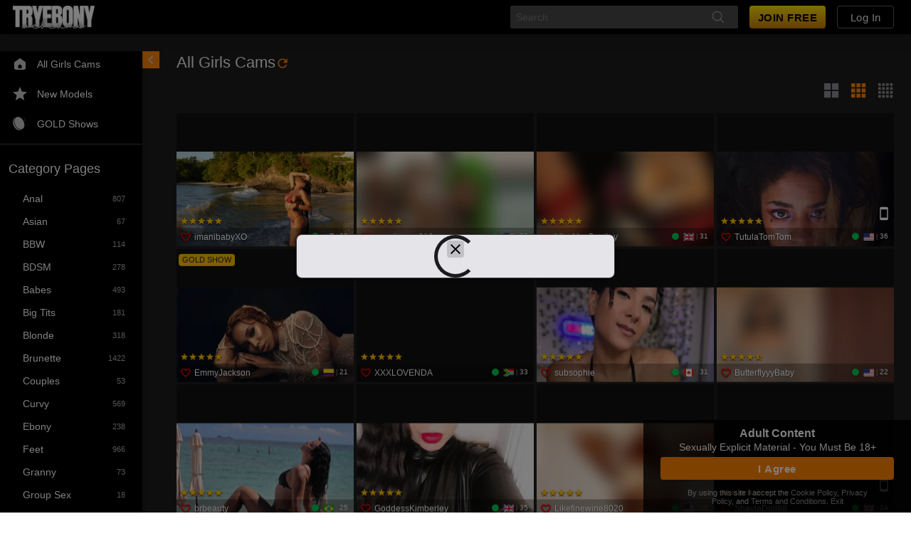

--- FILE ---
content_type: text/plain; charset=utf-8
request_url: https://tryebony.com/identification/1d3n71f1c4710n-r35ul7/NEhy/HWSXe/iR_d?q=F8WX3YFVQfg6htE2SuAl
body_size: -40
content:
vBIYX4YRCiGlj6ge4Q/zcXWG1HH0BUTPDa4US4frRZktCLPTErLoKxG9uMveuJSpv68CKtlRD70TMhWJZY3NywRqSWElOQ==